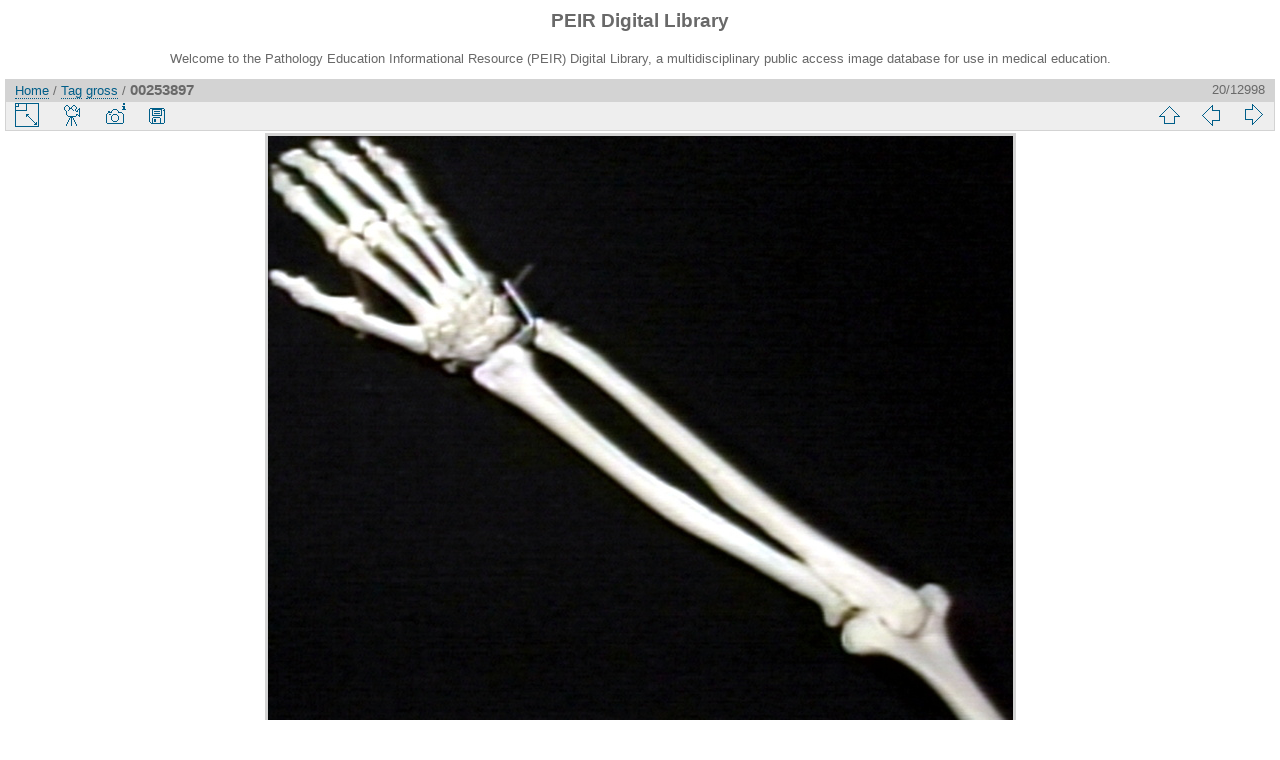

--- FILE ---
content_type: text/html; charset=utf-8
request_url: https://peir.path.uab.edu/library/picture.php?/33615/tags/4-gross
body_size: 10895
content:
<!DOCTYPE html>
<html lang="en" dir="ltr">
<head>
<meta charset="utf-8">
<meta name="generator" content="Piwigo (aka PWG), see piwigo.org">

 
<meta name="author" content="Peter Anderson">
<meta name="keywords" content="gross, hand">
<meta name="description" content="GROSS: HAND: HAND AND FOREARM, POSTERIOR VIEW; SKELETON - 00253897.jpg">

<title>00253897 | PEIR Digital Library</title>
<link rel="shortcut icon" type="image/x-icon" href="./local/favicon.ico">

<link rel="start" title="Home" href="/library/" >
<link rel="search" title="Search" href="search.php" >

<link rel="first" title="First" href="picture.php?/33660/tags/4-gross" ><link rel="prev" title="Previous" href="picture.php?/33614/tags/4-gross" ><link rel="next" title="Next" href="picture.php?/33611/tags/4-gross" ><link rel="last" title="Last" href="picture.php?/15/tags/4-gross" ><link rel="up" title="Thumbnails" href="index.php?/tags/4-gross/start-15" >
<link rel="canonical" href="picture.php?/33615">

 
	<!--[if lt IE 7]>
		<link rel="stylesheet" type="text/css" href="themes/default/fix-ie5-ie6.css">
	<![endif]-->
	<!--[if IE 7]>
		<link rel="stylesheet" type="text/css" href="themes/default/fix-ie7.css">
	<![endif]-->
	


<!-- BEGIN get_combined -->
<link rel="stylesheet" type="text/css" href="_data/combined/epguhe.css">


<!-- END get_combined -->

<!--[if lt IE 7]>
<script type="text/javascript" src="themes/default/js/pngfix.js"></script>
<![endif]-->

</head>

<body id="thePicturePage">

<div id="the_page">


<div id="theHeader"><h1>PEIR Digital Library</h1>
<p>Welcome to the Pathology Education Informational Resource (PEIR) Digital Library, a multidisciplinary public access image database for use in medical education.</p></div>


<div id="content">



<div id="imageHeaderBar">
	<div class="browsePath">
		<a href="/library/">Home</a> / <a href="tags.php" title="display available tags">Tag</a> <a href="index.php?/tags/4-gross" title="display photos linked to this tag">gross</a><span class="browsePathSeparator"> / </span><h2>00253897</h2>
	</div>
</div>

<div id="imageToolBar">
<div class="imageNumber">20/12998</div>
<div class="navigationButtons">

<a href="index.php?/tags/4-gross/start-15" title="Thumbnails" class="pwg-state-default pwg-button"> <span class="pwg-icon pwg-icon-arrow-n"></span><span class="pwg-button-text">Thumbnails</span> </a><a href="picture.php?/33614/tags/4-gross" title="Previous : 00253896" class="pwg-state-default pwg-button"> <span class="pwg-icon pwg-icon-arrow-w"></span><span class="pwg-button-text">Previous</span> </a><a href="picture.php?/33611/tags/4-gross" title="Next : 00253893" class="pwg-state-default pwg-button pwg-button-icon-right"> <span class="pwg-icon pwg-icon-arrow-e"></span><span class="pwg-button-text">Next</span> </a>
</div>


<div class="actionButtons">

<a id="derivativeSwitchLink" title="Photo sizes" class="pwg-state-default pwg-button" rel="nofollow"> <span class="pwg-icon pwg-icon-sizes"></span><span class="pwg-button-text">Photo sizes</span> </a> <div id="derivativeSwitchBox" class="switchBox"> <div class="switchBoxTitle">Photo sizes</div><span class="switchCheck" id="derivativeChecked2small" style="visibility:hidden">&#x2714; </span> <a href="javascript:changeImgSrc('_data/i/upload/2013/08/06/20130806111611-7fa3b06e-2s.jpg','2small','2small')">XXS - tiny<span class="derivativeSizeDetails"> (240 x 191)</span> </a><br><span class="switchCheck" id="derivativeCheckedxsmall" style="visibility:hidden">&#x2714; </span> <a href="javascript:changeImgSrc('_data/i/upload/2013/08/06/20130806111611-7fa3b06e-xs.jpg','xsmall','xsmall')">XS - extra small<span class="derivativeSizeDetails"> (406 x 324)</span> </a><br><span class="switchCheck" id="derivativeCheckedsmall" style="visibility:hidden">&#x2714; </span> <a href="javascript:changeImgSrc('_data/i/upload/2013/08/06/20130806111611-7fa3b06e-sm.jpg','small','small')">S - small<span class="derivativeSizeDetails"> (542 x 432)</span> </a><br><span class="switchCheck" id="derivativeCheckedmedium">&#x2714; </span> <a href="javascript:changeImgSrc('_data/i/upload/2013/08/06/20130806111611-7fa3b06e-me.jpg','medium','medium')">M - medium<span class="derivativeSizeDetails"> (745 x 594)</span> </a><br><span class="switchCheck" id="derivativeCheckedOriginal" style="visibility:hidden">&#x2714; </span> <a href="javascript:changeImgSrc('./upload/2013/08/06/20130806111611-7fa3b06e.jpg','large','Original')">Original<span class="derivativeSizeDetails"> (753 x 600)</span> </a><br></div>
<a href="picture.php?/33615/tags/4-gross&amp;slideshow=" title="slideshow" class="pwg-state-default pwg-button" rel="nofollow"> <span class="pwg-icon pwg-icon-slideshow"></span><span class="pwg-button-text">slideshow</span> </a><a href="picture.php?/33615/tags/4-gross&amp;metadata" title="Show file metadata" class="pwg-state-default pwg-button" rel="nofollow"> <span class="pwg-icon pwg-icon-camera-info"></span><span class="pwg-button-text">Show file metadata</span> </a><a id="downloadSwitchLink" href="action.php?id=33615&amp;part=e&amp;download" title="Download this file" class="pwg-state-default pwg-button" rel="nofollow"> <span class="pwg-icon pwg-icon-save"></span><span class="pwg-button-text">download</span> </a></div>
</div>

<div id="theImageAndInfos">
<div id="theImage">

<img src="_data/i/upload/2013/08/06/20130806111611-7fa3b06e-me.jpg" width="745" height="594" alt="00253897.jpg" id="theMainImage" usemap="#mapmedium" title="GROSS: HAND: HAND AND FOREARM, POSTERIOR VIEW; SKELETON">

<map name="map2small"><area shape=rect coords="0,0,60,191" href="picture.php?/33614/tags/4-gross" title="Previous : 00253896" alt="00253896"><area shape=rect coords="60,0,179,47" href="index.php?/tags/4-gross/start-15" title="Thumbnails" alt="Thumbnails"><area shape=rect coords="180,0,240,191" href="picture.php?/33611/tags/4-gross" title="Next : 00253893" alt="00253893"></map><map name="mapxsmall"><area shape=rect coords="0,0,101,324" href="picture.php?/33614/tags/4-gross" title="Previous : 00253896" alt="00253896"><area shape=rect coords="101,0,302,81" href="index.php?/tags/4-gross/start-15" title="Thumbnails" alt="Thumbnails"><area shape=rect coords="305,0,406,324" href="picture.php?/33611/tags/4-gross" title="Next : 00253893" alt="00253893"></map><map name="mapsmall"><area shape=rect coords="0,0,135,432" href="picture.php?/33614/tags/4-gross" title="Previous : 00253896" alt="00253896"><area shape=rect coords="135,0,404,108" href="index.php?/tags/4-gross/start-15" title="Thumbnails" alt="Thumbnails"><area shape=rect coords="407,0,542,432" href="picture.php?/33611/tags/4-gross" title="Next : 00253893" alt="00253893"></map><map name="mapmedium"><area shape=rect coords="0,0,186,594" href="picture.php?/33614/tags/4-gross" title="Previous : 00253896" alt="00253896"><area shape=rect coords="186,0,555,148" href="index.php?/tags/4-gross/start-15" title="Thumbnails" alt="Thumbnails"><area shape=rect coords="560,0,745,594" href="picture.php?/33611/tags/4-gross" title="Next : 00253893" alt="00253893"></map><map name="mapOriginal"><area shape=rect coords="0,0,188,600" href="picture.php?/33614/tags/4-gross" title="Previous : 00253896" alt="00253896"><area shape=rect coords="188,0,561,150" href="index.php?/tags/4-gross/start-15" title="Thumbnails" alt="Thumbnails"><area shape=rect coords="566,0,753,600" href="picture.php?/33611/tags/4-gross" title="Next : 00253893" alt="00253893"></map>

<p class="imageComment">GROSS: HAND: HAND AND FOREARM, POSTERIOR VIEW; SKELETON</p>

</div><div id="infoSwitcher"></div><div id="imageInfos">
	<div class="navThumbs">
			<a class="navThumb" id="linkPrev" href="picture.php?/33614/tags/4-gross" title="Previous : 00253896" rel="prev">
				<span class="thumbHover prevThumbHover"></span>
				<img src="_data/i/upload/2013/08/06/20130806111611-642e8ad2-sq.jpg" alt="00253896">
			</a>
			<a class="navThumb" id="linkNext" href="picture.php?/33611/tags/4-gross" title="Next : 00253893" rel="next">
				<span class="thumbHover nextThumbHover"></span>
				<img src="_data/i/upload/2013/08/06/20130806111610-ad6235bc-sq.jpg" alt="00253893">
			</a>
	</div>

<dl id="standard" class="imageInfoTable">
<div id="Author" class="imageInfo"> <dt>Author</dt> <dd>Peter Anderson</dd> </div><div id="datepost" class="imageInfo"> <dt>Posted on</dt> <dd><a href="index.php?/posted-monthly-list-2013-08-06" rel="nofollow">Tuesday 6 August 2013</a></dd> </div><div id="Tags" class="imageInfo"> <dt>Tags</dt> <dd><a href="index.php?/tags/4-gross">gross</a>, <a href="index.php?/tags/224-hand">hand</a></dd> </div><div id="Categories" class="imageInfo"> <dt>Albums</dt> <dd> <ul><li><a href="index.php?/category/127">PEIR Slice</a> / <a href="index.php?/category/138">Extremities</a> / <a href="index.php?/category/205">Gross</a></li></ul> </dd> </div><div id="Visits" class="imageInfo"> <dt>Visits</dt> <dd>5700</dd> </div>

</dl>

</div>
</div>

<div id="comments" class="noCommentContent"><div id="commentsSwitcher"></div>
	<h3>0 comments</h3>

	<div id="pictureComments">
		<div style="clear:both"></div>
	</div>

</div>


</div>
<div id="copyright">


  Powered by	<a href="https://piwigo.org" class="Piwigo">Piwigo</a>
  
</div>

</div>

<!-- BEGIN get_combined -->
<script type="text/javascript" src="themes/default/js/jquery.min.js?v2.9.4"></script>
<script type="text/javascript">//<![CDATA[

document.onkeydown = function(e){e=e||window.event;if (e.altKey) return true;var target=e.target||e.srcElement;if (target && target.type) return true;var keyCode=e.keyCode||e.which, docElem=document.documentElement, url;switch(keyCode){case 63235: case 39: if (e.ctrlKey || docElem.scrollLeft==docElem.scrollWidth-docElem.clientWidth)url="picture.php?/33611/tags/4-gross"; break;case 63234: case 37: if (e.ctrlKey || docElem.scrollLeft==0)url="picture.php?/33614/tags/4-gross"; break;case 36: if (e.ctrlKey)url="picture.php?/33660/tags/4-gross"; break;case 35: if (e.ctrlKey)url="picture.php?/15/tags/4-gross"; break;case 38: if (e.ctrlKey)url="index.php?/tags/4-gross/start-15"; break;}if (url) {window.location=url.replace("&amp;","&"); return false;}return true;}
function changeImgSrc(url,typeSave,typeMap)
{
	var theImg = document.getElementById("theMainImage");
	if (theImg)
	{
		theImg.removeAttribute("width");theImg.removeAttribute("height");
		theImg.src = url;
		theImg.useMap = "#map"+typeMap;
	}
	jQuery('#derivativeSwitchBox .switchCheck').css('visibility','hidden');
	jQuery('#derivativeChecked'+typeMap).css('visibility','visible');
	document.cookie = 'picture_deriv='+typeSave+';path=/library/';
}
(window.SwitchBox=window.SwitchBox||[]).push("#derivativeSwitchLink", "#derivativeSwitchBox");
//]]></script>
<script type="text/javascript">
(function() {
var s,after = document.getElementsByTagName('script')[document.getElementsByTagName('script').length-1];
s=document.createElement('script'); s.type='text/javascript'; s.async=true; s.src='themes/default/js/switchbox.js?v2.9.4';
after = after.parentNode.insertBefore(s, after);
})();
</script>
<!-- END get_combined -->

</body>
</html>